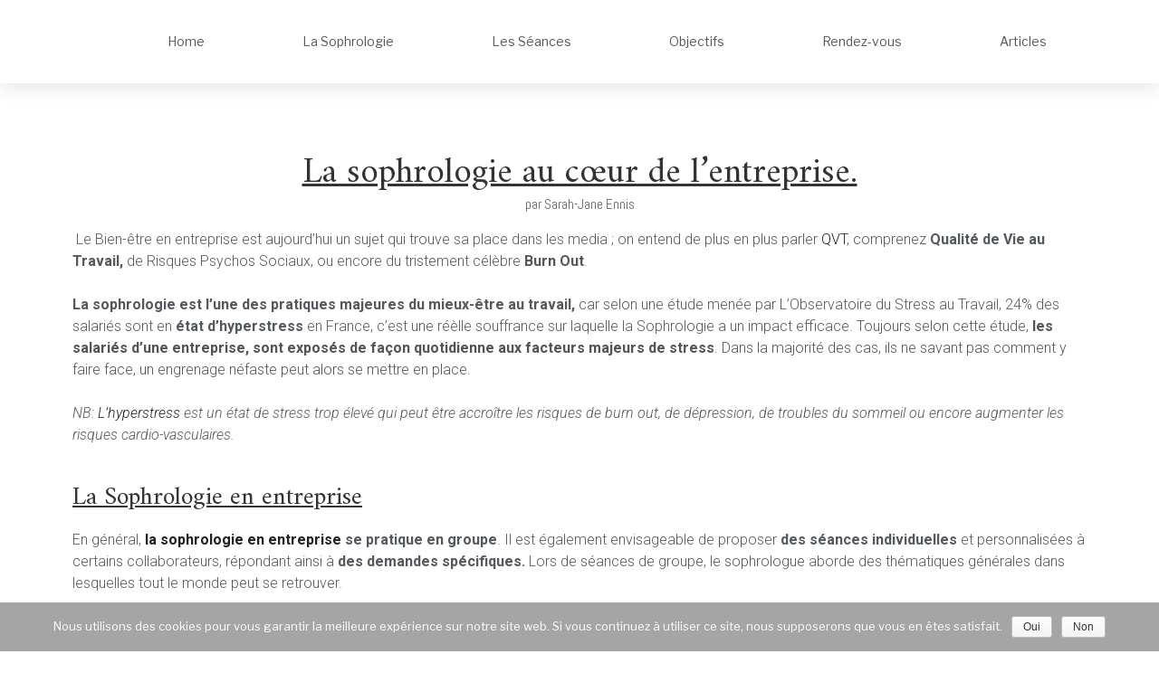

--- FILE ---
content_type: text/css
request_url: https://jerespiredoncjesuis.com/wp-content/plugins/az-video-and-audio-player-addon-for-elementor/assets/css/main.css?ver=5.3.20
body_size: 107
content:
.plyr__controls input[type=range]::-webkit-slider-runnable-track{
	box-shadow: none;
}
.plyr--audio .plyr__controls{
	background: transparent;
}
.vapfem_not_found{
	text-align: center;
	background: #1AAFFF;
	color: #fff;
	padding: 15px 0;
	display: flex;
	align-items: center;
	justify-content: center;
}

--- FILE ---
content_type: text/css
request_url: https://jerespiredoncjesuis.com/wp-content/uploads/elementor/css/post-1622.css?ver=1581324635
body_size: 1811
content:
.elementor-1622 .elementor-element.elementor-element-be87fd4 > .elementor-container > .elementor-row > .elementor-column > .elementor-column-wrap > .elementor-widget-wrap{align-content:center;align-items:center;}.elementor-1622 .elementor-element.elementor-element-be87fd4:not(.elementor-motion-effects-element-type-background), .elementor-1622 .elementor-element.elementor-element-be87fd4 > .elementor-motion-effects-container > .elementor-motion-effects-layer{background-color:#ffffff;}.elementor-1622 .elementor-element.elementor-element-be87fd4{box-shadow:0px 0px 24px 0px rgba(0,0,0,0.15);transition:background 0.3s, border 0.3s, border-radius 0.3s, box-shadow 0.3s;z-index:1;}.elementor-1622 .elementor-element.elementor-element-be87fd4 > .elementor-background-overlay{transition:background 0.3s, border-radius 0.3s, opacity 0.3s;}.elementor-1622 .elementor-element.elementor-element-21cc6b1{text-align:center;}.elementor-1622 .elementor-element.elementor-element-21cc6b1.elementor-widget-heading .elementor-heading-title{color:#54595f;}.elementor-1622 .elementor-element.elementor-element-21cc6b1 .elementor-heading-title{font-family:"Playfair Display", Sans-serif;font-size:119px;font-weight:100;}.elementor-1622 .elementor-element.elementor-element-21cc6b1 > .elementor-widget-container{margin:00px 0px 00px 0px;}.elementor-1622 .elementor-element.elementor-element-aab3ed3{text-align:center;}.elementor-1622 .elementor-element.elementor-element-aab3ed3.elementor-widget-heading .elementor-heading-title{color:#54595f;}.elementor-1622 .elementor-element.elementor-element-aab3ed3 .elementor-heading-title{font-family:"Assistant", Sans-serif;font-size:30px;font-weight:400;}.elementor-1622 .elementor-element.elementor-element-aab3ed3 > .elementor-widget-container{margin:00px 0px 00px 0px;}.elementor-bc-flex-widget .elementor-1622 .elementor-element.elementor-element-cacace8.elementor-column .elementor-column-wrap{align-items:center;}.elementor-1622 .elementor-element.elementor-element-cacace8.elementor-column.elementor-element[data-element_type="column"] > .elementor-column-wrap.elementor-element-populated > .elementor-widget-wrap{align-content:center;align-items:center;}.elementor-1622 .elementor-element.elementor-element-2c49b49 .elementor-menu-toggle{margin-left:auto;background-color:rgba(0,0,0,0);font-size:30px;border-width:0px;border-radius:0px;}.elementor-1622 .elementor-element.elementor-element-2c49b49 .elementor-nav-menu .elementor-item{font-size:14px;font-weight:400;}.elementor-1622 .elementor-element.elementor-element-2c49b49 .elementor-nav-menu--main .elementor-item{color:#54595f;padding-left:0px;padding-right:0px;padding-top:36px;padding-bottom:36px;}.elementor-1622 .elementor-element.elementor-element-2c49b49 .elementor-nav-menu--main .elementor-item:hover,
					.elementor-1622 .elementor-element.elementor-element-2c49b49 .elementor-nav-menu--main .elementor-item.elementor-item-active,
					.elementor-1622 .elementor-element.elementor-element-2c49b49 .elementor-nav-menu--main .elementor-item.highlighted,
					.elementor-1622 .elementor-element.elementor-element-2c49b49 .elementor-nav-menu--main .elementor-item:focus{color:#000000;}body:not(.rtl) .elementor-1622 .elementor-element.elementor-element-2c49b49 .elementor-nav-menu--layout-horizontal .elementor-nav-menu > li:not(:last-child){margin-right:0px;}body.rtl .elementor-1622 .elementor-element.elementor-element-2c49b49 .elementor-nav-menu--layout-horizontal .elementor-nav-menu > li:not(:last-child){margin-left:0px;}.elementor-1622 .elementor-element.elementor-element-2c49b49 .elementor-nav-menu--main:not(.elementor-nav-menu--layout-horizontal) .elementor-nav-menu > li:not(:last-child){margin-bottom:0px;}.elementor-1622 .elementor-element.elementor-element-2c49b49 .elementor-nav-menu--dropdown a, .elementor-1622 .elementor-element.elementor-element-2c49b49 .elementor-menu-toggle{color:#000000;}.elementor-1622 .elementor-element.elementor-element-2c49b49 .elementor-nav-menu--dropdown{background-color:#f2f2f2;font-size:15px;}.elementor-1622 .elementor-element.elementor-element-2c49b49 .elementor-nav-menu--dropdown a:hover,
					.elementor-1622 .elementor-element.elementor-element-2c49b49 .elementor-nav-menu--dropdown a.elementor-item-active,
					.elementor-1622 .elementor-element.elementor-element-2c49b49 .elementor-nav-menu--dropdown a.highlighted,
					.elementor-1622 .elementor-element.elementor-element-2c49b49 .elementor-menu-toggle:hover{color:#54595f;}.elementor-1622 .elementor-element.elementor-element-2c49b49 .elementor-nav-menu--dropdown a:hover,
					.elementor-1622 .elementor-element.elementor-element-2c49b49 .elementor-nav-menu--dropdown a.elementor-item-active,
					.elementor-1622 .elementor-element.elementor-element-2c49b49 .elementor-nav-menu--dropdown a.highlighted{background-color:#ededed;}.elementor-1622 .elementor-element.elementor-element-2c49b49 div.elementor-menu-toggle{color:#000000;}.elementor-1622 .elementor-element.elementor-element-2c49b49 div.elementor-menu-toggle:hover{color:#00ce1b;}.elementor-1622 .elementor-element.elementor-element-7a3b0ad:not(.elementor-motion-effects-element-type-background), .elementor-1622 .elementor-element.elementor-element-7a3b0ad > .elementor-motion-effects-container > .elementor-motion-effects-layer{background-color:#ffffff;}.elementor-1622 .elementor-element.elementor-element-7a3b0ad{transition:background 0.3s, border 0.3s, border-radius 0.3s, box-shadow 0.3s;}.elementor-1622 .elementor-element.elementor-element-7a3b0ad > .elementor-background-overlay{transition:background 0.3s, border-radius 0.3s, opacity 0.3s;}.elementor-1622 .elementor-element.elementor-element-d23896a .elementor-spacer-inner{height:50px;}.elementor-1622 .elementor-element.elementor-element-c09d29d{text-align:center;}.elementor-1622 .elementor-element.elementor-element-c09d29d .elementor-heading-title{font-family:"Amiri", Sans-serif;font-size:39px;text-decoration:underline;}.elementor-1622 .elementor-element.elementor-element-f1afa1c{text-align:center;}.elementor-1622 .elementor-element.elementor-element-f1afa1c .elementor-heading-title{font-family:"Abel", Sans-serif;font-size:15px;}.elementor-1622 .elementor-element.elementor-element-f1afa1c > .elementor-widget-container{margin:-13px 0px 0px 0px;}.elementor-1622 .elementor-element.elementor-element-fce3a10{color:#54595F;font-family:"Roboto", Sans-serif;font-weight:300;}.elementor-1622 .elementor-element.elementor-element-402caa4{text-align:left;}.elementor-1622 .elementor-element.elementor-element-402caa4 .elementor-heading-title{font-family:"Amiri", Sans-serif;font-size:28px;text-decoration:underline;}.elementor-1622 .elementor-element.elementor-element-5cae105{color:#54595F;font-family:"Roboto", Sans-serif;font-weight:300;}.elementor-1622 .elementor-element.elementor-element-3bc103e .elementor-image img{width:100%;}.elementor-1622 .elementor-element.elementor-element-4d53230{color:#54595F;font-family:"Roboto", Sans-serif;font-weight:300;}.elementor-1622 .elementor-element.elementor-element-6fd971c{color:#54595F;font-family:"Roboto", Sans-serif;font-weight:300;}.elementor-1622 .elementor-element.elementor-element-6b18c59 a.elementor-button, .elementor-1622 .elementor-element.elementor-element-6b18c59 .elementor-button{font-family:"Roboto", Sans-serif;font-weight:300;fill:#54595f;color:#54595f;background-color:rgba(190,221,224,0.77);border-radius:10px 10px 10px 10px;padding:11px 11px 11px 11px;}.elementor-1622 .elementor-element.elementor-element-6b18c59 a.elementor-button:hover, .elementor-1622 .elementor-element.elementor-element-6b18c59 .elementor-button:hover, .elementor-1622 .elementor-element.elementor-element-6b18c59 a.elementor-button:focus, .elementor-1622 .elementor-element.elementor-element-6b18c59 .elementor-button:focus{color:#54595f;}.elementor-1622 .elementor-element.elementor-element-6b18c59 a.elementor-button:hover svg, .elementor-1622 .elementor-element.elementor-element-6b18c59 .elementor-button:hover svg, .elementor-1622 .elementor-element.elementor-element-6b18c59 a.elementor-button:focus svg, .elementor-1622 .elementor-element.elementor-element-6b18c59 .elementor-button:focus svg{fill:#54595f;}.elementor-1622 .elementor-element.elementor-element-cf5588c .elementor-spacer-inner{height:66px;}.elementor-1622 .elementor-element.elementor-element-168b44a{text-align:left;}.elementor-1622 .elementor-element.elementor-element-168b44a .elementor-heading-title{font-family:"Amiri", Sans-serif;font-size:28px;text-decoration:underline;}.elementor-1622 .elementor-element.elementor-element-f406121{color:#54595F;font-family:"Roboto", Sans-serif;font-weight:300;}.elementor-1622 .elementor-element.elementor-element-53e0099 .elementor-image img{width:100%;}.elementor-1622 .elementor-element.elementor-element-051643e .elementor-spacer-inner{height:50px;}.elementor-1622 .elementor-element.elementor-element-0b0b778 a.elementor-button, .elementor-1622 .elementor-element.elementor-element-0b0b778 .elementor-button{font-family:"Roboto", Sans-serif;font-weight:300;fill:#54595f;color:#54595f;background-color:rgba(190,221,224,0.77);border-radius:10px 10px 10px 10px;padding:11px 11px 11px 11px;}.elementor-1622 .elementor-element.elementor-element-0b0b778 a.elementor-button:hover, .elementor-1622 .elementor-element.elementor-element-0b0b778 .elementor-button:hover, .elementor-1622 .elementor-element.elementor-element-0b0b778 a.elementor-button:focus, .elementor-1622 .elementor-element.elementor-element-0b0b778 .elementor-button:focus{color:#54595f;}.elementor-1622 .elementor-element.elementor-element-0b0b778 a.elementor-button:hover svg, .elementor-1622 .elementor-element.elementor-element-0b0b778 .elementor-button:hover svg, .elementor-1622 .elementor-element.elementor-element-0b0b778 a.elementor-button:focus svg, .elementor-1622 .elementor-element.elementor-element-0b0b778 .elementor-button:focus svg{fill:#54595f;}.elementor-1622 .elementor-element.elementor-element-cd2d627 .elementor-spacer-inner{height:50px;}.elementor-1622 .elementor-element.elementor-element-8970f85 > .elementor-widget-container{margin:0px 0px 0px 510px;}.elementor-1622 .elementor-element.elementor-element-c9cca3d .elementor-spacer-inner{height:50px;}.elementor-1622 .elementor-element.elementor-element-af01447 span.post-navigation__prev--label{color:#54595f;}.elementor-1622 .elementor-element.elementor-element-af01447 span.post-navigation__next--label{color:#54595f;}.elementor-1622 .elementor-element.elementor-element-af01447 span.post-navigation__prev--label, .elementor-1622 .elementor-element.elementor-element-af01447 span.post-navigation__next--label{font-family:"Roboto", Sans-serif;font-size:16px;}.elementor-1622 .elementor-element.elementor-element-af01447 span.post-navigation__prev--title, .elementor-1622 .elementor-element.elementor-element-af01447 span.post-navigation__next--title{color:#54595f;font-family:"Roboto", Sans-serif;font-size:15px;}.elementor-1622 .elementor-element.elementor-element-af01447 .post-navigation__arrow-wrapper{color:#54595f;}.elementor-1622 .elementor-element.elementor-element-69fcf47 .elementor-spacer-inner{height:50px;}@media(max-width:1024px){.elementor-1622 .elementor-element.elementor-element-be87fd4{padding:20px 20px 20px 20px;}.elementor-1622 .elementor-element.elementor-element-2c49b49 .elementor-nav-menu .elementor-item{font-size:13px;}.elementor-1622 .elementor-element.elementor-element-2c49b49 .elementor-nav-menu--main .elementor-item{padding-left:14px;padding-right:14px;}body:not(.rtl) .elementor-1622 .elementor-element.elementor-element-2c49b49 .elementor-nav-menu--layout-horizontal .elementor-nav-menu > li:not(:last-child){margin-right:0px;}body.rtl .elementor-1622 .elementor-element.elementor-element-2c49b49 .elementor-nav-menu--layout-horizontal .elementor-nav-menu > li:not(:last-child){margin-left:0px;}.elementor-1622 .elementor-element.elementor-element-2c49b49 .elementor-nav-menu--main:not(.elementor-nav-menu--layout-horizontal) .elementor-nav-menu > li:not(:last-child){margin-bottom:0px;}}@media(max-width:767px){.elementor-1622 .elementor-element.elementor-element-be87fd4{padding:20px 20px 20px 20px;}.elementor-1622 .elementor-element.elementor-element-21cc6b1 .elementor-heading-title{font-size:26px;}.elementor-1622 .elementor-element.elementor-element-aab3ed3 .elementor-heading-title{font-size:9px;}.elementor-1622 .elementor-element.elementor-element-aab3ed3 > .elementor-widget-container{margin:-16px 0px 0px 0px;}.elementor-1622 .elementor-element.elementor-element-cacace8{width:17%;}.elementor-1622 .elementor-element.elementor-element-cacace8 > .elementor-element-populated{margin:0px 0px 0px -43px;}.elementor-1622 .elementor-element.elementor-element-2c49b49 .elementor-nav-menu--dropdown a{padding-top:12px;padding-bottom:12px;}.elementor-1622 .elementor-element.elementor-element-2c49b49 .elementor-nav-menu--main > .elementor-nav-menu > li > .elementor-nav-menu--dropdown, .elementor-1622 .elementor-element.elementor-element-2c49b49 .elementor-nav-menu__container.elementor-nav-menu--dropdown{margin-top:20px !important;}.elementor-1622 .elementor-element.elementor-element-6b18c59 a.elementor-button, .elementor-1622 .elementor-element.elementor-element-6b18c59 .elementor-button{padding:11px 11px 11px 11px;}.elementor-1622 .elementor-element.elementor-element-0b0b778 a.elementor-button, .elementor-1622 .elementor-element.elementor-element-0b0b778 .elementor-button{padding:11px 11px 11px 11px;}}@media(min-width:768px){.elementor-1622 .elementor-element.elementor-element-1237c3e{width:5.37%;}.elementor-1622 .elementor-element.elementor-element-cacace8{width:94.63%;}}@media(max-width:1024px) and (min-width:768px){.elementor-1622 .elementor-element.elementor-element-cacace8{width:60%;}}